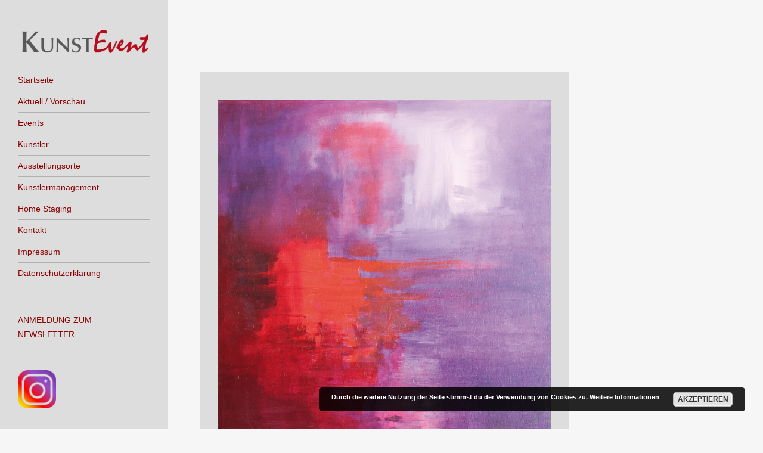

--- FILE ---
content_type: text/html; charset=UTF-8
request_url: https://kunstevent.net/werke-11/lila_140x120/
body_size: 7151
content:
<!DOCTYPE html>
<html lang="de">
<head>
<meta charset="UTF-8" />
<meta name="viewport" content="width=device-width" />
<link rel="profile" href="http://gmpg.org/xfn/11" />
<link rel="pingback" href="https://kunstevent.net/xmlrpc.php" />
<!--[if lt IE 9]>
<script src="https://kunstevent.net/wp-content/themes/confit/js/html5.js" type="text/javascript"></script>
<![endif]-->

<title>lila_140x120 &#8211; KunstEvent</title>
<meta name='robots' content='max-image-preview:large' />
<link rel='dns-prefetch' href='//fonts.googleapis.com' />
<link rel="alternate" type="application/rss+xml" title="KunstEvent &raquo; Feed" href="https://kunstevent.net/feed/" />
<script type="text/javascript">
window._wpemojiSettings = {"baseUrl":"https:\/\/s.w.org\/images\/core\/emoji\/14.0.0\/72x72\/","ext":".png","svgUrl":"https:\/\/s.w.org\/images\/core\/emoji\/14.0.0\/svg\/","svgExt":".svg","source":{"concatemoji":"https:\/\/kunstevent.net\/wp-includes\/js\/wp-emoji-release.min.js?ver=6.1.9"}};
/*! This file is auto-generated */
!function(e,a,t){var n,r,o,i=a.createElement("canvas"),p=i.getContext&&i.getContext("2d");function s(e,t){var a=String.fromCharCode,e=(p.clearRect(0,0,i.width,i.height),p.fillText(a.apply(this,e),0,0),i.toDataURL());return p.clearRect(0,0,i.width,i.height),p.fillText(a.apply(this,t),0,0),e===i.toDataURL()}function c(e){var t=a.createElement("script");t.src=e,t.defer=t.type="text/javascript",a.getElementsByTagName("head")[0].appendChild(t)}for(o=Array("flag","emoji"),t.supports={everything:!0,everythingExceptFlag:!0},r=0;r<o.length;r++)t.supports[o[r]]=function(e){if(p&&p.fillText)switch(p.textBaseline="top",p.font="600 32px Arial",e){case"flag":return s([127987,65039,8205,9895,65039],[127987,65039,8203,9895,65039])?!1:!s([55356,56826,55356,56819],[55356,56826,8203,55356,56819])&&!s([55356,57332,56128,56423,56128,56418,56128,56421,56128,56430,56128,56423,56128,56447],[55356,57332,8203,56128,56423,8203,56128,56418,8203,56128,56421,8203,56128,56430,8203,56128,56423,8203,56128,56447]);case"emoji":return!s([129777,127995,8205,129778,127999],[129777,127995,8203,129778,127999])}return!1}(o[r]),t.supports.everything=t.supports.everything&&t.supports[o[r]],"flag"!==o[r]&&(t.supports.everythingExceptFlag=t.supports.everythingExceptFlag&&t.supports[o[r]]);t.supports.everythingExceptFlag=t.supports.everythingExceptFlag&&!t.supports.flag,t.DOMReady=!1,t.readyCallback=function(){t.DOMReady=!0},t.supports.everything||(n=function(){t.readyCallback()},a.addEventListener?(a.addEventListener("DOMContentLoaded",n,!1),e.addEventListener("load",n,!1)):(e.attachEvent("onload",n),a.attachEvent("onreadystatechange",function(){"complete"===a.readyState&&t.readyCallback()})),(e=t.source||{}).concatemoji?c(e.concatemoji):e.wpemoji&&e.twemoji&&(c(e.twemoji),c(e.wpemoji)))}(window,document,window._wpemojiSettings);
</script>
<style type="text/css">
img.wp-smiley,
img.emoji {
	display: inline !important;
	border: none !important;
	box-shadow: none !important;
	height: 1em !important;
	width: 1em !important;
	margin: 0 0.07em !important;
	vertical-align: -0.1em !important;
	background: none !important;
	padding: 0 !important;
}
</style>
	<link rel='stylesheet' id='wp-block-library-css' href='https://kunstevent.net/wp-includes/css/dist/block-library/style.min.css?ver=6.1.9' type='text/css' media='all' />
<link rel='stylesheet' id='classic-theme-styles-css' href='https://kunstevent.net/wp-includes/css/classic-themes.min.css?ver=1' type='text/css' media='all' />
<style id='global-styles-inline-css' type='text/css'>
body{--wp--preset--color--black: #000000;--wp--preset--color--cyan-bluish-gray: #abb8c3;--wp--preset--color--white: #ffffff;--wp--preset--color--pale-pink: #f78da7;--wp--preset--color--vivid-red: #cf2e2e;--wp--preset--color--luminous-vivid-orange: #ff6900;--wp--preset--color--luminous-vivid-amber: #fcb900;--wp--preset--color--light-green-cyan: #7bdcb5;--wp--preset--color--vivid-green-cyan: #00d084;--wp--preset--color--pale-cyan-blue: #8ed1fc;--wp--preset--color--vivid-cyan-blue: #0693e3;--wp--preset--color--vivid-purple: #9b51e0;--wp--preset--gradient--vivid-cyan-blue-to-vivid-purple: linear-gradient(135deg,rgba(6,147,227,1) 0%,rgb(155,81,224) 100%);--wp--preset--gradient--light-green-cyan-to-vivid-green-cyan: linear-gradient(135deg,rgb(122,220,180) 0%,rgb(0,208,130) 100%);--wp--preset--gradient--luminous-vivid-amber-to-luminous-vivid-orange: linear-gradient(135deg,rgba(252,185,0,1) 0%,rgba(255,105,0,1) 100%);--wp--preset--gradient--luminous-vivid-orange-to-vivid-red: linear-gradient(135deg,rgba(255,105,0,1) 0%,rgb(207,46,46) 100%);--wp--preset--gradient--very-light-gray-to-cyan-bluish-gray: linear-gradient(135deg,rgb(238,238,238) 0%,rgb(169,184,195) 100%);--wp--preset--gradient--cool-to-warm-spectrum: linear-gradient(135deg,rgb(74,234,220) 0%,rgb(151,120,209) 20%,rgb(207,42,186) 40%,rgb(238,44,130) 60%,rgb(251,105,98) 80%,rgb(254,248,76) 100%);--wp--preset--gradient--blush-light-purple: linear-gradient(135deg,rgb(255,206,236) 0%,rgb(152,150,240) 100%);--wp--preset--gradient--blush-bordeaux: linear-gradient(135deg,rgb(254,205,165) 0%,rgb(254,45,45) 50%,rgb(107,0,62) 100%);--wp--preset--gradient--luminous-dusk: linear-gradient(135deg,rgb(255,203,112) 0%,rgb(199,81,192) 50%,rgb(65,88,208) 100%);--wp--preset--gradient--pale-ocean: linear-gradient(135deg,rgb(255,245,203) 0%,rgb(182,227,212) 50%,rgb(51,167,181) 100%);--wp--preset--gradient--electric-grass: linear-gradient(135deg,rgb(202,248,128) 0%,rgb(113,206,126) 100%);--wp--preset--gradient--midnight: linear-gradient(135deg,rgb(2,3,129) 0%,rgb(40,116,252) 100%);--wp--preset--duotone--dark-grayscale: url('#wp-duotone-dark-grayscale');--wp--preset--duotone--grayscale: url('#wp-duotone-grayscale');--wp--preset--duotone--purple-yellow: url('#wp-duotone-purple-yellow');--wp--preset--duotone--blue-red: url('#wp-duotone-blue-red');--wp--preset--duotone--midnight: url('#wp-duotone-midnight');--wp--preset--duotone--magenta-yellow: url('#wp-duotone-magenta-yellow');--wp--preset--duotone--purple-green: url('#wp-duotone-purple-green');--wp--preset--duotone--blue-orange: url('#wp-duotone-blue-orange');--wp--preset--font-size--small: 13px;--wp--preset--font-size--medium: 20px;--wp--preset--font-size--large: 36px;--wp--preset--font-size--x-large: 42px;--wp--preset--spacing--20: 0.44rem;--wp--preset--spacing--30: 0.67rem;--wp--preset--spacing--40: 1rem;--wp--preset--spacing--50: 1.5rem;--wp--preset--spacing--60: 2.25rem;--wp--preset--spacing--70: 3.38rem;--wp--preset--spacing--80: 5.06rem;}:where(.is-layout-flex){gap: 0.5em;}body .is-layout-flow > .alignleft{float: left;margin-inline-start: 0;margin-inline-end: 2em;}body .is-layout-flow > .alignright{float: right;margin-inline-start: 2em;margin-inline-end: 0;}body .is-layout-flow > .aligncenter{margin-left: auto !important;margin-right: auto !important;}body .is-layout-constrained > .alignleft{float: left;margin-inline-start: 0;margin-inline-end: 2em;}body .is-layout-constrained > .alignright{float: right;margin-inline-start: 2em;margin-inline-end: 0;}body .is-layout-constrained > .aligncenter{margin-left: auto !important;margin-right: auto !important;}body .is-layout-constrained > :where(:not(.alignleft):not(.alignright):not(.alignfull)){max-width: var(--wp--style--global--content-size);margin-left: auto !important;margin-right: auto !important;}body .is-layout-constrained > .alignwide{max-width: var(--wp--style--global--wide-size);}body .is-layout-flex{display: flex;}body .is-layout-flex{flex-wrap: wrap;align-items: center;}body .is-layout-flex > *{margin: 0;}:where(.wp-block-columns.is-layout-flex){gap: 2em;}.has-black-color{color: var(--wp--preset--color--black) !important;}.has-cyan-bluish-gray-color{color: var(--wp--preset--color--cyan-bluish-gray) !important;}.has-white-color{color: var(--wp--preset--color--white) !important;}.has-pale-pink-color{color: var(--wp--preset--color--pale-pink) !important;}.has-vivid-red-color{color: var(--wp--preset--color--vivid-red) !important;}.has-luminous-vivid-orange-color{color: var(--wp--preset--color--luminous-vivid-orange) !important;}.has-luminous-vivid-amber-color{color: var(--wp--preset--color--luminous-vivid-amber) !important;}.has-light-green-cyan-color{color: var(--wp--preset--color--light-green-cyan) !important;}.has-vivid-green-cyan-color{color: var(--wp--preset--color--vivid-green-cyan) !important;}.has-pale-cyan-blue-color{color: var(--wp--preset--color--pale-cyan-blue) !important;}.has-vivid-cyan-blue-color{color: var(--wp--preset--color--vivid-cyan-blue) !important;}.has-vivid-purple-color{color: var(--wp--preset--color--vivid-purple) !important;}.has-black-background-color{background-color: var(--wp--preset--color--black) !important;}.has-cyan-bluish-gray-background-color{background-color: var(--wp--preset--color--cyan-bluish-gray) !important;}.has-white-background-color{background-color: var(--wp--preset--color--white) !important;}.has-pale-pink-background-color{background-color: var(--wp--preset--color--pale-pink) !important;}.has-vivid-red-background-color{background-color: var(--wp--preset--color--vivid-red) !important;}.has-luminous-vivid-orange-background-color{background-color: var(--wp--preset--color--luminous-vivid-orange) !important;}.has-luminous-vivid-amber-background-color{background-color: var(--wp--preset--color--luminous-vivid-amber) !important;}.has-light-green-cyan-background-color{background-color: var(--wp--preset--color--light-green-cyan) !important;}.has-vivid-green-cyan-background-color{background-color: var(--wp--preset--color--vivid-green-cyan) !important;}.has-pale-cyan-blue-background-color{background-color: var(--wp--preset--color--pale-cyan-blue) !important;}.has-vivid-cyan-blue-background-color{background-color: var(--wp--preset--color--vivid-cyan-blue) !important;}.has-vivid-purple-background-color{background-color: var(--wp--preset--color--vivid-purple) !important;}.has-black-border-color{border-color: var(--wp--preset--color--black) !important;}.has-cyan-bluish-gray-border-color{border-color: var(--wp--preset--color--cyan-bluish-gray) !important;}.has-white-border-color{border-color: var(--wp--preset--color--white) !important;}.has-pale-pink-border-color{border-color: var(--wp--preset--color--pale-pink) !important;}.has-vivid-red-border-color{border-color: var(--wp--preset--color--vivid-red) !important;}.has-luminous-vivid-orange-border-color{border-color: var(--wp--preset--color--luminous-vivid-orange) !important;}.has-luminous-vivid-amber-border-color{border-color: var(--wp--preset--color--luminous-vivid-amber) !important;}.has-light-green-cyan-border-color{border-color: var(--wp--preset--color--light-green-cyan) !important;}.has-vivid-green-cyan-border-color{border-color: var(--wp--preset--color--vivid-green-cyan) !important;}.has-pale-cyan-blue-border-color{border-color: var(--wp--preset--color--pale-cyan-blue) !important;}.has-vivid-cyan-blue-border-color{border-color: var(--wp--preset--color--vivid-cyan-blue) !important;}.has-vivid-purple-border-color{border-color: var(--wp--preset--color--vivid-purple) !important;}.has-vivid-cyan-blue-to-vivid-purple-gradient-background{background: var(--wp--preset--gradient--vivid-cyan-blue-to-vivid-purple) !important;}.has-light-green-cyan-to-vivid-green-cyan-gradient-background{background: var(--wp--preset--gradient--light-green-cyan-to-vivid-green-cyan) !important;}.has-luminous-vivid-amber-to-luminous-vivid-orange-gradient-background{background: var(--wp--preset--gradient--luminous-vivid-amber-to-luminous-vivid-orange) !important;}.has-luminous-vivid-orange-to-vivid-red-gradient-background{background: var(--wp--preset--gradient--luminous-vivid-orange-to-vivid-red) !important;}.has-very-light-gray-to-cyan-bluish-gray-gradient-background{background: var(--wp--preset--gradient--very-light-gray-to-cyan-bluish-gray) !important;}.has-cool-to-warm-spectrum-gradient-background{background: var(--wp--preset--gradient--cool-to-warm-spectrum) !important;}.has-blush-light-purple-gradient-background{background: var(--wp--preset--gradient--blush-light-purple) !important;}.has-blush-bordeaux-gradient-background{background: var(--wp--preset--gradient--blush-bordeaux) !important;}.has-luminous-dusk-gradient-background{background: var(--wp--preset--gradient--luminous-dusk) !important;}.has-pale-ocean-gradient-background{background: var(--wp--preset--gradient--pale-ocean) !important;}.has-electric-grass-gradient-background{background: var(--wp--preset--gradient--electric-grass) !important;}.has-midnight-gradient-background{background: var(--wp--preset--gradient--midnight) !important;}.has-small-font-size{font-size: var(--wp--preset--font-size--small) !important;}.has-medium-font-size{font-size: var(--wp--preset--font-size--medium) !important;}.has-large-font-size{font-size: var(--wp--preset--font-size--large) !important;}.has-x-large-font-size{font-size: var(--wp--preset--font-size--x-large) !important;}
.wp-block-navigation a:where(:not(.wp-element-button)){color: inherit;}
:where(.wp-block-columns.is-layout-flex){gap: 2em;}
.wp-block-pullquote{font-size: 1.5em;line-height: 1.6;}
</style>
<link rel='stylesheet' id='contact-form-7-css' href='https://kunstevent.net/wp-content/plugins/contact-form-7/includes/css/styles.css?ver=5.6.4' type='text/css' media='all' />
<link rel='stylesheet' id='style-css' href='https://kunstevent.net/wp-content/themes/confit/style.css?ver=6.1.9' type='text/css' media='all' />
<link rel='stylesheet' id='confit-font-muli-css' href='https://fonts.googleapis.com/css?family=Muli:300,400,300italic,400italic' type='text/css' media='all' />
<link rel='stylesheet' id='confit-font-enriqueta-css' href='https://fonts.googleapis.com/css?family=Enriqueta:400,700&#038;subset=latin,latin-ext' type='text/css' media='all' />
<script type='text/javascript' src='https://kunstevent.net/wp-includes/js/jquery/jquery.min.js?ver=3.6.1' id='jquery-core-js'></script>
<script type='text/javascript' src='https://kunstevent.net/wp-includes/js/jquery/jquery-migrate.min.js?ver=3.3.2' id='jquery-migrate-js'></script>
<script type='text/javascript' src='https://kunstevent.net/wp-content/themes/confit/js/keyboard-image-navigation.js?ver=20120202' id='keyboard-image-navigation-js'></script>
<link rel="https://api.w.org/" href="https://kunstevent.net/wp-json/" /><link rel="alternate" type="application/json" href="https://kunstevent.net/wp-json/wp/v2/media/3462" /><link rel="EditURI" type="application/rsd+xml" title="RSD" href="https://kunstevent.net/xmlrpc.php?rsd" />
<link rel="wlwmanifest" type="application/wlwmanifest+xml" href="https://kunstevent.net/wp-includes/wlwmanifest.xml" />
<meta name="generator" content="WordPress 6.1.9" />
<link rel='shortlink' href='https://kunstevent.net/?p=3462' />
<link rel="alternate" type="application/json+oembed" href="https://kunstevent.net/wp-json/oembed/1.0/embed?url=https%3A%2F%2Fkunstevent.net%2Fwerke-11%2Flila_140x120%2F%23main" />
<link rel="alternate" type="text/xml+oembed" href="https://kunstevent.net/wp-json/oembed/1.0/embed?url=https%3A%2F%2Fkunstevent.net%2Fwerke-11%2Flila_140x120%2F%23main&#038;format=xml" />
<style type="text/css" id="custom-background-css">
	body.custom-background { background-color: #f6f6f6; }
	</style>
		<style type="text/css" id="wp-custom-css">
			html * {
	font-family: 'Merriweather Sans', sans-serif !important;
}

/* next two are for making the left sidebar and the page-content background in the grayish color */
.site-content article { background-color: rgba( 221, 221, 221, 0.95 );}
#page:before { background-color: rgba( 221, 221, 221, 0.95 );}

#wrapper a, a:visited {
	color: #8b0000 !important;
}

#wrapper a:active, a:hover {
    color: #8B0000 !important;
}

.jp-carousel-left-column-wrapper {
	display: none !important;
/* hides the filename of the image in theatre mode, only show caption */
}

a:hover {
	text-decoration: underline;
}

#facebook-likebox-3 iframe {
	background: #ddd !important;
}

#colophon .site-info {
	display: none;
}

.navTable {
	width: 100%;
}

.navTableBackColumn {
	width: 100%;
	text-align: right;
}

.focusColumn {
	background: #AAA;
	font-weight: 700;
}

.eventTable {
	width: 100%;
}

.eventTable tr:first-child td {
	border-top: none;
}

.eventTable1stCol {
	font-weight: 700;
}

.eventTable2ndCol {
	width: 100%;
}

.artistEventsTable {
	width: 100%;
}

.artistEventsTable tr:first-child td {
	border-top: none;
}

.artistEventsTable1stCol {
	font-weight: 700;
}

.artistEventsTable2ndCol {
	width: 100%;
}

.entry-header {
	display: none;
}

.thumbnailsTable {
	width: auto !important;
	border-bottom: none !important;
	margin: 0 auto !important;
}

.thumbnailsTable tr:first-child td {
	border-top: none;
}

.thumbnailsTable td {
	border-top-width: 0 !important;
}

@media screen and (min-width: 500px) {
	.thumbnailsTable td {
		padding:0 0 0 25px;
	}
	.thumbnailsTable {
		border-spacing: 0 20px !important;
	}
}

.thumbnailPic {
	border-radius: 10px;
}

.thumbnailPic:hover {
	opacity: .7;
}

.thumbnailContainer {
	border-radius: 10px;
	border-style: solid;
	border-width: 1px;
	border-color: #bbb;
	text-align: center;
	font-size: 90%;
	padding: 8px 8px 0;
}

.thumbnailContainer a {
	font-size: 95%;
}

.pageTitle {
	border-left: 5px solid #8b0000;
	padding-left: 10px;
	content: "";
}

body.page-id-257 {
	background: url('//kunsteventmuenchen.files.wordpress.com/2014/06/timgwallp.jpg') rgba(255,255,255,1);
	background-repeat: no-repeat;
	background-position: right top;
}

body.page-id-249 {
	background: url('//kunsteventmuenchen.files.wordpress.com/2014/06/marionwallp.jpg') rgba(255,255,255,1);
	background-repeat: no-repeat;
	background-position: right top;
}

body.page-id-247 {
	background: url('//kunsteventmuenchen.files.wordpress.com/2014/08/dinnes-wallp2.jpg') rgba(255,255,255,1);
	background-repeat: no-repeat;
	background-position: right top;
}

body.page-id-237 {
	background: url('//kunsteventmuenchen.files.wordpress.com/2014/08/miesbach_golfprok4.jpg') rgba(255,255,255,1);
	background-repeat: no-repeat;
	background-position: right top;
}

body.page-id-220 {
	background: url('//kunsteventmuenchen.files.wordpress.com/2014/08/img_1231-maja-wall1.jpg') rgba(255,255,255,1);
	background-repeat: no-repeat;
	background-position: right top;
}

body.page-id-235 {
	background-color: #f5f5dc;
}

body.page-id-622 {
	background-color: #f5f5dc;
}

body.page-id-623 {
	background-color: #f5f5dc;
}

footer.entry-meta {
    color: transparent;
}

.site-title {
	display: none;
}		</style>
		</head>

<body class="attachment attachment-template-default attachmentid-3462 attachment-jpeg">

<div id="wrapper">
	<div id="page" class="hfeed site">
				<header id="masthead" class="site-header" role="banner">

							<div class="header-image">
					<a href="https://kunstevent.net/" title="KunstEvent" rel="home">
						<img src="https://kunstevent.net/wp-content/uploads/2018/05/cropped-Logo-transparent.png" width="591" height="120" alt="" />
					</a>
				</div>
			
			
			<hgroup>
				<h1 class="site-title"><a href="https://kunstevent.net/" title="KunstEvent" rel="home">KunstEvent</a></h1>
				<h2 class="site-description"></h2>
			</hgroup>

			<nav role="navigation" class="site-navigation main-navigation">
				<h1 class="assistive-text">Menü</h1>
				<div class="assistive-text skip-link"><a href="#content" title="Zum Inhalt springen">Zum Inhalt springen</a></div>

				<div class="menu-main-menu-container"><ul id="menu-main-menu" class="menu"><li id="menu-item-4862" class="menu-item menu-item-type-post_type menu-item-object-page menu-item-home menu-item-4862"><a href="https://kunstevent.net/">Startseite</a></li>
<li id="menu-item-4863" class="menu-item menu-item-type-post_type menu-item-object-page menu-item-4863"><a href="https://kunstevent.net/aktuell/">Aktuell / Vorschau</a></li>
<li id="menu-item-4864" class="menu-item menu-item-type-post_type menu-item-object-page menu-item-4864"><a href="https://kunstevent.net/events/">Events</a></li>
<li id="menu-item-4868" class="menu-item menu-item-type-post_type menu-item-object-page menu-item-4868"><a href="https://kunstevent.net/kunstler/">Künstler</a></li>
<li id="menu-item-4872" class="menu-item menu-item-type-post_type menu-item-object-page menu-item-4872"><a href="https://kunstevent.net/ausstellungsorte/">Ausstellungsorte</a></li>
<li id="menu-item-4869" class="menu-item menu-item-type-post_type menu-item-object-page menu-item-has-children menu-item-4869"><a href="https://kunstevent.net/kunstlermanagement/">Künstlermanagement</a>
<ul class="sub-menu">
	<li id="menu-item-4867" class="menu-item menu-item-type-post_type menu-item-object-page menu-item-4867"><a href="https://kunstevent.net/kunstleasing/">Kunstleasing</a></li>
	<li id="menu-item-4963" class="menu-item menu-item-type-post_type menu-item-object-page menu-item-4963"><a href="https://kunstevent.net/alte-kunst/">Alte Kunst</a></li>
	<li id="menu-item-4870" class="menu-item menu-item-type-post_type menu-item-object-page menu-item-4870"><a href="https://kunstevent.net/kunstvermittlung/">Kunstvermittlung</a></li>
</ul>
</li>
<li id="menu-item-5425" class="menu-item menu-item-type-post_type menu-item-object-page menu-item-has-children menu-item-5425"><a href="https://kunstevent.net/home-staging/">Home Staging</a>
<ul class="sub-menu">
	<li id="menu-item-5433" class="menu-item menu-item-type-post_type menu-item-object-page menu-item-5433"><a href="https://kunstevent.net/kuenstlerinnen/">Künstler*innen</a></li>
	<li id="menu-item-5432" class="menu-item menu-item-type-post_type menu-item-object-page menu-item-5432"><a href="https://kunstevent.net/impressionen/">Impressionen</a></li>
</ul>
</li>
<li id="menu-item-4866" class="menu-item menu-item-type-post_type menu-item-object-page menu-item-4866"><a href="https://kunstevent.net/kontakt/">Kontakt</a></li>
<li id="menu-item-4865" class="menu-item menu-item-type-post_type menu-item-object-page menu-item-4865"><a href="https://kunstevent.net/impressum/">Impressum</a></li>
<li id="menu-item-5283" class="menu-item menu-item-type-post_type menu-item-object-page menu-item-privacy-policy menu-item-5283"><a href="https://kunstevent.net/datenschutzerklaerung/">Datenschutzerklärung</a></li>
</ul></div>			</nav><!-- .site-navigation .main-navigation -->
		</header><!-- #masthead .site-header -->

		<div id="main" class="site-main">

		<div id="primary" class="content-area image-attachment">
			<div id="content" class="site-content" role="main">

			
				<article id="post-3462" class="post-3462 attachment type-attachment status-inherit hentry">
					<header class="entry-header">
						<h1 class="entry-title">lila_140x120</h1>

						<div class="entry-meta">
							Veröffentlicht <span class="entry-date"><time class="entry-date" datetime="2014-09-24T18:08:23+00:00" pubdate>24. September 2014</time></span> am <a href="https://kunstevent.net/wp-content/uploads/2014/09/lila_140x120.jpg" title="Link to full-size image">1726 &times; 2480</a> in <a href="https://kunstevent.net/werke-11/" title="Return to WeltstadtFlair &#8211; Werke" rel="gallery">WeltstadtFlair &#8211; Werke</a>													</div><!-- .entry-meta -->

												<nav id="image-navigation" class="clear">
							<span class="previous-image"><a href='https://kunstevent.net/werke-11/krieger_120x120/#main'>&larr; Zurück</a></span>
							<span class="next-image"><a href='https://kunstevent.net/werke-11/mezquita_50x150/#main'>Weiter &rarr;</a></span>
						</nav><!-- #image-navigation -->
											</header><!-- .entry-header -->

					<div class="entry-content">

						<div class="entry-attachment">
							<div class="attachment">
								
								<a href="https://kunstevent.net/werke-11/mezquita_50x150/#main" title="lila_140x120" rel="attachment"><img width="835" height="1200" src="https://kunstevent.net/wp-content/uploads/2014/09/lila_140x120.jpg" class="attachment-1200x1200 size-1200x1200" alt="" decoding="async" loading="lazy" srcset="https://kunstevent.net/wp-content/uploads/2014/09/lila_140x120.jpg 1726w, https://kunstevent.net/wp-content/uploads/2014/09/lila_140x120-209x300.jpg 209w, https://kunstevent.net/wp-content/uploads/2014/09/lila_140x120-768x1103.jpg 768w, https://kunstevent.net/wp-content/uploads/2014/09/lila_140x120-713x1024.jpg 713w, https://kunstevent.net/wp-content/uploads/2014/09/lila_140x120-618x888.jpg 618w, https://kunstevent.net/wp-content/uploads/2014/09/lila_140x120-309x444.jpg 309w" sizes="(max-width: 835px) 100vw, 835px" /></a>
							</div><!-- .attachment -->

														<div class="entry-caption">
								<p>Lila, 140 x 120 cm</p>
							</div><!-- .entry-caption -->
													</div><!-- .entry-attachment -->

												
					</div><!-- .entry-content -->

					<footer class="entry-meta">
													Sowohl Kommentare, als auch Trackbacks sind geschlossen.																	</footer><!-- .entry-meta -->
				</article><!-- #post-3462 -->

				
			
			</div><!-- #content .site-content -->
		</div><!-- #primary .content-area .image-attachment -->


		</div><!-- #main .site-main -->

		
		<div id="secondary" class="widget-area" role="complementary">
						<aside id="custom_html-5" class="widget_text widget widget_custom_html"><div class="textwidget custom-html-widget"><a href="/newsletter-anmeldung/">ANMELDUNG ZUM NEWSLETTER</a></div></aside><aside id="media_image-3" class="widget widget_media_image"><a href="https://www.instagram.com/kunstevent/?hl=de"><img width="64" height="64" src="https://kunstevent.net/wp-content/uploads/2020/02/Instagram-Icon-66x66.png" class="image wp-image-5445  attachment-64x64 size-64x64" alt="" decoding="async" loading="lazy" style="max-width: 100%; height: auto;" srcset="https://kunstevent.net/wp-content/uploads/2020/02/Instagram-Icon-66x66.png 66w, https://kunstevent.net/wp-content/uploads/2020/02/Instagram-Icon-150x150.png 150w, https://kunstevent.net/wp-content/uploads/2020/02/Instagram-Icon-300x300.png 300w, https://kunstevent.net/wp-content/uploads/2020/02/Instagram-Icon-768x767.png 768w, https://kunstevent.net/wp-content/uploads/2020/02/Instagram-Icon-1024x1024.png 1024w, https://kunstevent.net/wp-content/uploads/2020/02/Instagram-Icon-1025x1024.png 1025w, https://kunstevent.net/wp-content/uploads/2020/02/Instagram-Icon-618x618.png 618w, https://kunstevent.net/wp-content/uploads/2020/02/Instagram-Icon-444x444.png 444w, https://kunstevent.net/wp-content/uploads/2020/02/Instagram-Icon.png 1455w" sizes="(max-width: 64px) 100vw, 64px" /></a></aside><aside id="media_image-4" class="widget widget_media_image"><a href="https://www.facebook.com/Kunstevent/"><img width="64" height="64" src="https://kunstevent.net/wp-content/uploads/2020/02/Facebook_icon_2013.svg_.png" class="image wp-image-5447  attachment-full size-full" alt="" decoding="async" loading="lazy" style="max-width: 100%; height: auto;" /></a></aside>		</div><!-- #secondary .widget-area -->

		<footer id="colophon" class="site-footer" role="contentinfo">
			<div class="site-info">
								<a href="http://wordpress.org/" title="Eine semantische Software für persönliche Veröffentlichungen" rel="generator">Stolz präsentiert von WordPress</a>
				<span class="sep"> | </span>
				Theme: Confit von <a href="http://wordpress.com/themes/confit/" rel="designer">WordPress.com</a>			</div><!-- .site-info -->
		</footer><!-- #colophon .site-footer -->
	</div><!-- #page .hfeed .site -->
</div><!-- #wrapper -->
<link rel='stylesheet' id='basecss-css' href='https://kunstevent.net/wp-content/plugins/eu-cookie-law/css/style.css?ver=6.1.9' type='text/css' media='all' />
<script type='text/javascript' src='https://kunstevent.net/wp-content/plugins/contact-form-7/includes/swv/js/index.js?ver=5.6.4' id='swv-js'></script>
<script type='text/javascript' id='contact-form-7-js-extra'>
/* <![CDATA[ */
var wpcf7 = {"api":{"root":"https:\/\/kunstevent.net\/wp-json\/","namespace":"contact-form-7\/v1"}};
/* ]]> */
</script>
<script type='text/javascript' src='https://kunstevent.net/wp-content/plugins/contact-form-7/includes/js/index.js?ver=5.6.4' id='contact-form-7-js'></script>
<script type='text/javascript' src='https://kunstevent.net/wp-content/themes/confit/js/small-menu.js?ver=20120926' id='small-menu-js'></script>
<script type='text/javascript' id='eucookielaw-scripts-js-extra'>
/* <![CDATA[ */
var eucookielaw_data = {"euCookieSet":"","autoBlock":"0","expireTimer":"0","scrollConsent":"0","networkShareURL":"","isCookiePage":"","isRefererWebsite":""};
/* ]]> */
</script>
<script type='text/javascript' src='https://kunstevent.net/wp-content/plugins/eu-cookie-law/js/scripts.js?ver=3.1.6' id='eucookielaw-scripts-js'></script>
<!-- Eu Cookie Law 3.1.6 --><div class="pea_cook_wrapper pea_cook_bottomright" style="color:#FFFFFF;background:rgb(0,0,0);background: rgba(0,0,0,0.85);"><p>Durch die weitere Nutzung der Seite stimmst du der Verwendung von Cookies zu. <a style="color:#FFFFFF;" href="#" id="fom">Weitere Informationen</a> <button id="pea_cook_btn" class="pea_cook_btn">Akzeptieren</button></p></div><div class="pea_cook_more_info_popover"><div class="pea_cook_more_info_popover_inner" style="color:#FFFFFF;background-color: rgba(0,0,0,0.9);"><p>Die Cookie-Einstellungen auf dieser Website sind auf "Cookies zulassen" eingestellt, um das beste Surferlebnis zu ermöglichen. Wenn du diese Website ohne Änderung der Cookie-Einstellungen verwendest oder auf "Akzeptieren" klickst, erklärst du sich damit einverstanden.</p><p><a style="color:#FFFFFF;" href="#" id="pea_close">Schließen</a></p></div></div>
</body>
</html>